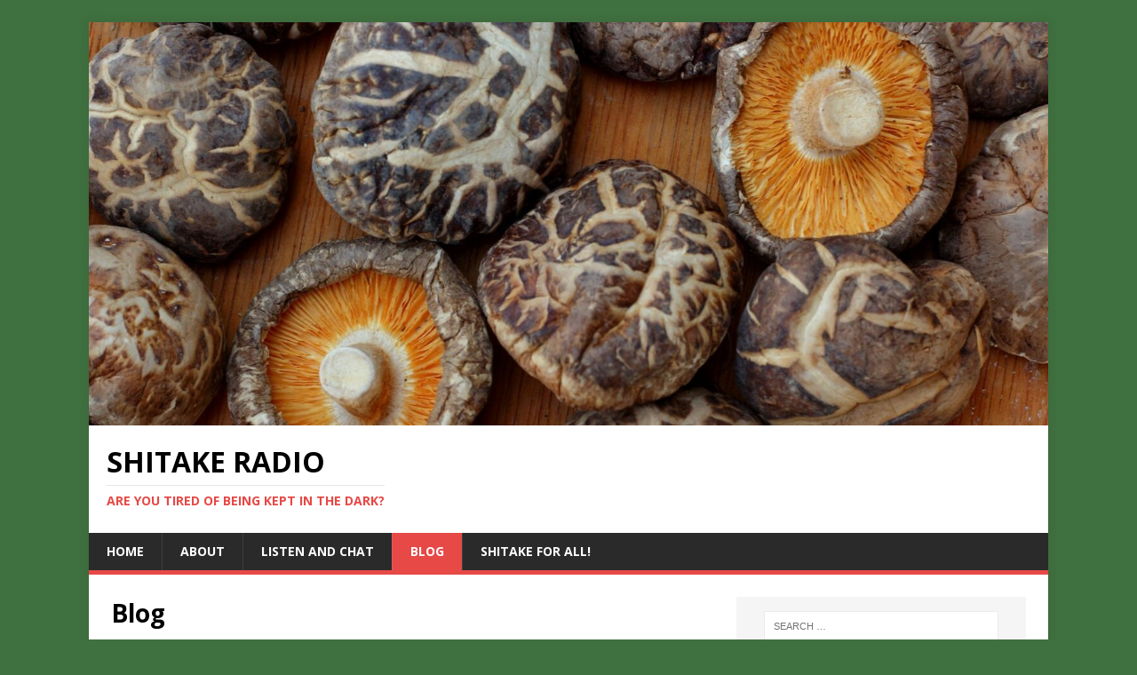

--- FILE ---
content_type: text/html; charset=UTF-8
request_url: http://shitakeradio.com/category/blog/
body_size: 7904
content:
<!DOCTYPE html>
<html class="no-js" lang="en-US">
<head>
<meta charset="UTF-8">
<meta name="viewport" content="width=device-width, initial-scale=1.0">
<link rel="profile" href="http://gmpg.org/xfn/11" />
<title>Blog &#8211; Shitake Radio</title>
<meta name='robots' content='max-image-preview:large' />
	<style>img:is([sizes="auto" i], [sizes^="auto," i]) { contain-intrinsic-size: 3000px 1500px }</style>
	<link rel='dns-prefetch' href='//fonts.googleapis.com' />
<link rel="alternate" type="application/rss+xml" title="Shitake Radio &raquo; Feed" href="http://shitakeradio.com/feed/" />
<link rel="alternate" type="application/rss+xml" title="Shitake Radio &raquo; Comments Feed" href="http://shitakeradio.com/comments/feed/" />
<link rel="alternate" type="application/rss+xml" title="Shitake Radio &raquo; Blog Category Feed" href="http://shitakeradio.com/category/blog/feed/" />
<script type="text/javascript">
/* <![CDATA[ */
window._wpemojiSettings = {"baseUrl":"https:\/\/s.w.org\/images\/core\/emoji\/16.0.1\/72x72\/","ext":".png","svgUrl":"https:\/\/s.w.org\/images\/core\/emoji\/16.0.1\/svg\/","svgExt":".svg","source":{"concatemoji":"http:\/\/shitakeradio.com\/wp-includes\/js\/wp-emoji-release.min.js?ver=6.8.3"}};
/*! This file is auto-generated */
!function(s,n){var o,i,e;function c(e){try{var t={supportTests:e,timestamp:(new Date).valueOf()};sessionStorage.setItem(o,JSON.stringify(t))}catch(e){}}function p(e,t,n){e.clearRect(0,0,e.canvas.width,e.canvas.height),e.fillText(t,0,0);var t=new Uint32Array(e.getImageData(0,0,e.canvas.width,e.canvas.height).data),a=(e.clearRect(0,0,e.canvas.width,e.canvas.height),e.fillText(n,0,0),new Uint32Array(e.getImageData(0,0,e.canvas.width,e.canvas.height).data));return t.every(function(e,t){return e===a[t]})}function u(e,t){e.clearRect(0,0,e.canvas.width,e.canvas.height),e.fillText(t,0,0);for(var n=e.getImageData(16,16,1,1),a=0;a<n.data.length;a++)if(0!==n.data[a])return!1;return!0}function f(e,t,n,a){switch(t){case"flag":return n(e,"\ud83c\udff3\ufe0f\u200d\u26a7\ufe0f","\ud83c\udff3\ufe0f\u200b\u26a7\ufe0f")?!1:!n(e,"\ud83c\udde8\ud83c\uddf6","\ud83c\udde8\u200b\ud83c\uddf6")&&!n(e,"\ud83c\udff4\udb40\udc67\udb40\udc62\udb40\udc65\udb40\udc6e\udb40\udc67\udb40\udc7f","\ud83c\udff4\u200b\udb40\udc67\u200b\udb40\udc62\u200b\udb40\udc65\u200b\udb40\udc6e\u200b\udb40\udc67\u200b\udb40\udc7f");case"emoji":return!a(e,"\ud83e\udedf")}return!1}function g(e,t,n,a){var r="undefined"!=typeof WorkerGlobalScope&&self instanceof WorkerGlobalScope?new OffscreenCanvas(300,150):s.createElement("canvas"),o=r.getContext("2d",{willReadFrequently:!0}),i=(o.textBaseline="top",o.font="600 32px Arial",{});return e.forEach(function(e){i[e]=t(o,e,n,a)}),i}function t(e){var t=s.createElement("script");t.src=e,t.defer=!0,s.head.appendChild(t)}"undefined"!=typeof Promise&&(o="wpEmojiSettingsSupports",i=["flag","emoji"],n.supports={everything:!0,everythingExceptFlag:!0},e=new Promise(function(e){s.addEventListener("DOMContentLoaded",e,{once:!0})}),new Promise(function(t){var n=function(){try{var e=JSON.parse(sessionStorage.getItem(o));if("object"==typeof e&&"number"==typeof e.timestamp&&(new Date).valueOf()<e.timestamp+604800&&"object"==typeof e.supportTests)return e.supportTests}catch(e){}return null}();if(!n){if("undefined"!=typeof Worker&&"undefined"!=typeof OffscreenCanvas&&"undefined"!=typeof URL&&URL.createObjectURL&&"undefined"!=typeof Blob)try{var e="postMessage("+g.toString()+"("+[JSON.stringify(i),f.toString(),p.toString(),u.toString()].join(",")+"));",a=new Blob([e],{type:"text/javascript"}),r=new Worker(URL.createObjectURL(a),{name:"wpTestEmojiSupports"});return void(r.onmessage=function(e){c(n=e.data),r.terminate(),t(n)})}catch(e){}c(n=g(i,f,p,u))}t(n)}).then(function(e){for(var t in e)n.supports[t]=e[t],n.supports.everything=n.supports.everything&&n.supports[t],"flag"!==t&&(n.supports.everythingExceptFlag=n.supports.everythingExceptFlag&&n.supports[t]);n.supports.everythingExceptFlag=n.supports.everythingExceptFlag&&!n.supports.flag,n.DOMReady=!1,n.readyCallback=function(){n.DOMReady=!0}}).then(function(){return e}).then(function(){var e;n.supports.everything||(n.readyCallback(),(e=n.source||{}).concatemoji?t(e.concatemoji):e.wpemoji&&e.twemoji&&(t(e.twemoji),t(e.wpemoji)))}))}((window,document),window._wpemojiSettings);
/* ]]> */
</script>
<style id='wp-emoji-styles-inline-css' type='text/css'>

	img.wp-smiley, img.emoji {
		display: inline !important;
		border: none !important;
		box-shadow: none !important;
		height: 1em !important;
		width: 1em !important;
		margin: 0 0.07em !important;
		vertical-align: -0.1em !important;
		background: none !important;
		padding: 0 !important;
	}
</style>
<link rel='stylesheet' id='wp-block-library-css' href='http://shitakeradio.com/wp-includes/css/dist/block-library/style.min.css?ver=6.8.3' type='text/css' media='all' />
<style id='classic-theme-styles-inline-css' type='text/css'>
/*! This file is auto-generated */
.wp-block-button__link{color:#fff;background-color:#32373c;border-radius:9999px;box-shadow:none;text-decoration:none;padding:calc(.667em + 2px) calc(1.333em + 2px);font-size:1.125em}.wp-block-file__button{background:#32373c;color:#fff;text-decoration:none}
</style>
<style id='global-styles-inline-css' type='text/css'>
:root{--wp--preset--aspect-ratio--square: 1;--wp--preset--aspect-ratio--4-3: 4/3;--wp--preset--aspect-ratio--3-4: 3/4;--wp--preset--aspect-ratio--3-2: 3/2;--wp--preset--aspect-ratio--2-3: 2/3;--wp--preset--aspect-ratio--16-9: 16/9;--wp--preset--aspect-ratio--9-16: 9/16;--wp--preset--color--black: #000000;--wp--preset--color--cyan-bluish-gray: #abb8c3;--wp--preset--color--white: #ffffff;--wp--preset--color--pale-pink: #f78da7;--wp--preset--color--vivid-red: #cf2e2e;--wp--preset--color--luminous-vivid-orange: #ff6900;--wp--preset--color--luminous-vivid-amber: #fcb900;--wp--preset--color--light-green-cyan: #7bdcb5;--wp--preset--color--vivid-green-cyan: #00d084;--wp--preset--color--pale-cyan-blue: #8ed1fc;--wp--preset--color--vivid-cyan-blue: #0693e3;--wp--preset--color--vivid-purple: #9b51e0;--wp--preset--gradient--vivid-cyan-blue-to-vivid-purple: linear-gradient(135deg,rgba(6,147,227,1) 0%,rgb(155,81,224) 100%);--wp--preset--gradient--light-green-cyan-to-vivid-green-cyan: linear-gradient(135deg,rgb(122,220,180) 0%,rgb(0,208,130) 100%);--wp--preset--gradient--luminous-vivid-amber-to-luminous-vivid-orange: linear-gradient(135deg,rgba(252,185,0,1) 0%,rgba(255,105,0,1) 100%);--wp--preset--gradient--luminous-vivid-orange-to-vivid-red: linear-gradient(135deg,rgba(255,105,0,1) 0%,rgb(207,46,46) 100%);--wp--preset--gradient--very-light-gray-to-cyan-bluish-gray: linear-gradient(135deg,rgb(238,238,238) 0%,rgb(169,184,195) 100%);--wp--preset--gradient--cool-to-warm-spectrum: linear-gradient(135deg,rgb(74,234,220) 0%,rgb(151,120,209) 20%,rgb(207,42,186) 40%,rgb(238,44,130) 60%,rgb(251,105,98) 80%,rgb(254,248,76) 100%);--wp--preset--gradient--blush-light-purple: linear-gradient(135deg,rgb(255,206,236) 0%,rgb(152,150,240) 100%);--wp--preset--gradient--blush-bordeaux: linear-gradient(135deg,rgb(254,205,165) 0%,rgb(254,45,45) 50%,rgb(107,0,62) 100%);--wp--preset--gradient--luminous-dusk: linear-gradient(135deg,rgb(255,203,112) 0%,rgb(199,81,192) 50%,rgb(65,88,208) 100%);--wp--preset--gradient--pale-ocean: linear-gradient(135deg,rgb(255,245,203) 0%,rgb(182,227,212) 50%,rgb(51,167,181) 100%);--wp--preset--gradient--electric-grass: linear-gradient(135deg,rgb(202,248,128) 0%,rgb(113,206,126) 100%);--wp--preset--gradient--midnight: linear-gradient(135deg,rgb(2,3,129) 0%,rgb(40,116,252) 100%);--wp--preset--font-size--small: 13px;--wp--preset--font-size--medium: 20px;--wp--preset--font-size--large: 36px;--wp--preset--font-size--x-large: 42px;--wp--preset--spacing--20: 0.44rem;--wp--preset--spacing--30: 0.67rem;--wp--preset--spacing--40: 1rem;--wp--preset--spacing--50: 1.5rem;--wp--preset--spacing--60: 2.25rem;--wp--preset--spacing--70: 3.38rem;--wp--preset--spacing--80: 5.06rem;--wp--preset--shadow--natural: 6px 6px 9px rgba(0, 0, 0, 0.2);--wp--preset--shadow--deep: 12px 12px 50px rgba(0, 0, 0, 0.4);--wp--preset--shadow--sharp: 6px 6px 0px rgba(0, 0, 0, 0.2);--wp--preset--shadow--outlined: 6px 6px 0px -3px rgba(255, 255, 255, 1), 6px 6px rgba(0, 0, 0, 1);--wp--preset--shadow--crisp: 6px 6px 0px rgba(0, 0, 0, 1);}:where(.is-layout-flex){gap: 0.5em;}:where(.is-layout-grid){gap: 0.5em;}body .is-layout-flex{display: flex;}.is-layout-flex{flex-wrap: wrap;align-items: center;}.is-layout-flex > :is(*, div){margin: 0;}body .is-layout-grid{display: grid;}.is-layout-grid > :is(*, div){margin: 0;}:where(.wp-block-columns.is-layout-flex){gap: 2em;}:where(.wp-block-columns.is-layout-grid){gap: 2em;}:where(.wp-block-post-template.is-layout-flex){gap: 1.25em;}:where(.wp-block-post-template.is-layout-grid){gap: 1.25em;}.has-black-color{color: var(--wp--preset--color--black) !important;}.has-cyan-bluish-gray-color{color: var(--wp--preset--color--cyan-bluish-gray) !important;}.has-white-color{color: var(--wp--preset--color--white) !important;}.has-pale-pink-color{color: var(--wp--preset--color--pale-pink) !important;}.has-vivid-red-color{color: var(--wp--preset--color--vivid-red) !important;}.has-luminous-vivid-orange-color{color: var(--wp--preset--color--luminous-vivid-orange) !important;}.has-luminous-vivid-amber-color{color: var(--wp--preset--color--luminous-vivid-amber) !important;}.has-light-green-cyan-color{color: var(--wp--preset--color--light-green-cyan) !important;}.has-vivid-green-cyan-color{color: var(--wp--preset--color--vivid-green-cyan) !important;}.has-pale-cyan-blue-color{color: var(--wp--preset--color--pale-cyan-blue) !important;}.has-vivid-cyan-blue-color{color: var(--wp--preset--color--vivid-cyan-blue) !important;}.has-vivid-purple-color{color: var(--wp--preset--color--vivid-purple) !important;}.has-black-background-color{background-color: var(--wp--preset--color--black) !important;}.has-cyan-bluish-gray-background-color{background-color: var(--wp--preset--color--cyan-bluish-gray) !important;}.has-white-background-color{background-color: var(--wp--preset--color--white) !important;}.has-pale-pink-background-color{background-color: var(--wp--preset--color--pale-pink) !important;}.has-vivid-red-background-color{background-color: var(--wp--preset--color--vivid-red) !important;}.has-luminous-vivid-orange-background-color{background-color: var(--wp--preset--color--luminous-vivid-orange) !important;}.has-luminous-vivid-amber-background-color{background-color: var(--wp--preset--color--luminous-vivid-amber) !important;}.has-light-green-cyan-background-color{background-color: var(--wp--preset--color--light-green-cyan) !important;}.has-vivid-green-cyan-background-color{background-color: var(--wp--preset--color--vivid-green-cyan) !important;}.has-pale-cyan-blue-background-color{background-color: var(--wp--preset--color--pale-cyan-blue) !important;}.has-vivid-cyan-blue-background-color{background-color: var(--wp--preset--color--vivid-cyan-blue) !important;}.has-vivid-purple-background-color{background-color: var(--wp--preset--color--vivid-purple) !important;}.has-black-border-color{border-color: var(--wp--preset--color--black) !important;}.has-cyan-bluish-gray-border-color{border-color: var(--wp--preset--color--cyan-bluish-gray) !important;}.has-white-border-color{border-color: var(--wp--preset--color--white) !important;}.has-pale-pink-border-color{border-color: var(--wp--preset--color--pale-pink) !important;}.has-vivid-red-border-color{border-color: var(--wp--preset--color--vivid-red) !important;}.has-luminous-vivid-orange-border-color{border-color: var(--wp--preset--color--luminous-vivid-orange) !important;}.has-luminous-vivid-amber-border-color{border-color: var(--wp--preset--color--luminous-vivid-amber) !important;}.has-light-green-cyan-border-color{border-color: var(--wp--preset--color--light-green-cyan) !important;}.has-vivid-green-cyan-border-color{border-color: var(--wp--preset--color--vivid-green-cyan) !important;}.has-pale-cyan-blue-border-color{border-color: var(--wp--preset--color--pale-cyan-blue) !important;}.has-vivid-cyan-blue-border-color{border-color: var(--wp--preset--color--vivid-cyan-blue) !important;}.has-vivid-purple-border-color{border-color: var(--wp--preset--color--vivid-purple) !important;}.has-vivid-cyan-blue-to-vivid-purple-gradient-background{background: var(--wp--preset--gradient--vivid-cyan-blue-to-vivid-purple) !important;}.has-light-green-cyan-to-vivid-green-cyan-gradient-background{background: var(--wp--preset--gradient--light-green-cyan-to-vivid-green-cyan) !important;}.has-luminous-vivid-amber-to-luminous-vivid-orange-gradient-background{background: var(--wp--preset--gradient--luminous-vivid-amber-to-luminous-vivid-orange) !important;}.has-luminous-vivid-orange-to-vivid-red-gradient-background{background: var(--wp--preset--gradient--luminous-vivid-orange-to-vivid-red) !important;}.has-very-light-gray-to-cyan-bluish-gray-gradient-background{background: var(--wp--preset--gradient--very-light-gray-to-cyan-bluish-gray) !important;}.has-cool-to-warm-spectrum-gradient-background{background: var(--wp--preset--gradient--cool-to-warm-spectrum) !important;}.has-blush-light-purple-gradient-background{background: var(--wp--preset--gradient--blush-light-purple) !important;}.has-blush-bordeaux-gradient-background{background: var(--wp--preset--gradient--blush-bordeaux) !important;}.has-luminous-dusk-gradient-background{background: var(--wp--preset--gradient--luminous-dusk) !important;}.has-pale-ocean-gradient-background{background: var(--wp--preset--gradient--pale-ocean) !important;}.has-electric-grass-gradient-background{background: var(--wp--preset--gradient--electric-grass) !important;}.has-midnight-gradient-background{background: var(--wp--preset--gradient--midnight) !important;}.has-small-font-size{font-size: var(--wp--preset--font-size--small) !important;}.has-medium-font-size{font-size: var(--wp--preset--font-size--medium) !important;}.has-large-font-size{font-size: var(--wp--preset--font-size--large) !important;}.has-x-large-font-size{font-size: var(--wp--preset--font-size--x-large) !important;}
:where(.wp-block-post-template.is-layout-flex){gap: 1.25em;}:where(.wp-block-post-template.is-layout-grid){gap: 1.25em;}
:where(.wp-block-columns.is-layout-flex){gap: 2em;}:where(.wp-block-columns.is-layout-grid){gap: 2em;}
:root :where(.wp-block-pullquote){font-size: 1.5em;line-height: 1.6;}
</style>
<link rel='stylesheet' id='mh-google-fonts-css' href='https://fonts.googleapis.com/css?family=Open+Sans:400,400italic,700,600' type='text/css' media='all' />
<link rel='stylesheet' id='mh-magazine-lite-css' href='http://shitakeradio.com/wp-content/themes/mh-magazine-lite/style.css?ver=2.8.6' type='text/css' media='all' />
<link rel='stylesheet' id='mh-font-awesome-css' href='http://shitakeradio.com/wp-content/themes/mh-magazine-lite/includes/font-awesome.min.css' type='text/css' media='all' />
<link rel='stylesheet' id='__EPYT__style-css' href='http://shitakeradio.com/wp-content/plugins/youtube-embed-plus/styles/ytprefs.min.css?ver=14.2.4' type='text/css' media='all' />
<style id='__EPYT__style-inline-css' type='text/css'>

                .epyt-gallery-thumb {
                        width: 33.333%;
                }
                
</style>
<script type="text/javascript" src="http://shitakeradio.com/wp-includes/js/jquery/jquery.min.js?ver=3.7.1" id="jquery-core-js"></script>
<script type="text/javascript" src="http://shitakeradio.com/wp-includes/js/jquery/jquery-migrate.min.js?ver=3.4.1" id="jquery-migrate-js"></script>
<script type="text/javascript" src="http://shitakeradio.com/wp-content/themes/mh-magazine-lite/js/scripts.js?ver=2.8.6" id="mh-scripts-js"></script>
<script type="text/javascript" id="__ytprefs__-js-extra">
/* <![CDATA[ */
var _EPYT_ = {"ajaxurl":"http:\/\/shitakeradio.com\/wp-admin\/admin-ajax.php","security":"d09b05dce4","gallery_scrolloffset":"20","eppathtoscripts":"http:\/\/shitakeradio.com\/wp-content\/plugins\/youtube-embed-plus\/scripts\/","eppath":"http:\/\/shitakeradio.com\/wp-content\/plugins\/youtube-embed-plus\/","epresponsiveselector":"[\"iframe.__youtube_prefs_widget__\"]","epdovol":"1","version":"14.2.4","evselector":"iframe.__youtube_prefs__[src], iframe[src*=\"youtube.com\/embed\/\"], iframe[src*=\"youtube-nocookie.com\/embed\/\"]","ajax_compat":"","maxres_facade":"eager","ytapi_load":"light","pause_others":"","stopMobileBuffer":"1","facade_mode":"","not_live_on_channel":""};
/* ]]> */
</script>
<script type="text/javascript" src="http://shitakeradio.com/wp-content/plugins/youtube-embed-plus/scripts/ytprefs.min.js?ver=14.2.4" id="__ytprefs__-js"></script>
<link rel="https://api.w.org/" href="http://shitakeradio.com/wp-json/" /><link rel="alternate" title="JSON" type="application/json" href="http://shitakeradio.com/wp-json/wp/v2/categories/5" /><link rel="EditURI" type="application/rsd+xml" title="RSD" href="http://shitakeradio.com/xmlrpc.php?rsd" />
<meta name="generator" content="WordPress 6.8.3" />
<!--[if lt IE 9]>
<script src="http://shitakeradio.com/wp-content/themes/mh-magazine-lite/js/css3-mediaqueries.js"></script>
<![endif]-->
<style type="text/css">.recentcomments a{display:inline !important;padding:0 !important;margin:0 !important;}</style><style type="text/css" id="custom-background-css">
body.custom-background { background-color: #3f703f; }
</style>
	</head>
<body id="mh-mobile" class="archive category category-blog category-5 custom-background wp-theme-mh-magazine-lite mh-right-sb" itemscope="itemscope" itemtype="http://schema.org/WebPage">
<div class="mh-container mh-container-outer">
<div class="mh-header-mobile-nav mh-clearfix"></div>
<header class="mh-header" itemscope="itemscope" itemtype="http://schema.org/WPHeader">
	<div class="mh-container mh-container-inner mh-row mh-clearfix">
		<div class="mh-custom-header mh-clearfix">
<a class="mh-header-image-link" href="http://shitakeradio.com/" title="Shitake Radio" rel="home">
<img class="mh-header-image" src="http://shitakeradio.com/wp-content/uploads/2019/07/cropped-shiitake.jpg" height="630" width="1500" alt="Shitake Radio" />
</a>
<div class="mh-site-identity">
<div class="mh-site-logo" role="banner" itemscope="itemscope" itemtype="http://schema.org/Brand">
<div class="mh-header-text">
<a class="mh-header-text-link" href="http://shitakeradio.com/" title="Shitake Radio" rel="home">
<h2 class="mh-header-title">Shitake Radio</h2>
<h3 class="mh-header-tagline">Are you tired of being kept in the dark?</h3>
</a>
</div>
</div>
</div>
</div>
	</div>
	<div class="mh-main-nav-wrap">
		<nav class="mh-navigation mh-main-nav mh-container mh-container-inner mh-clearfix" itemscope="itemscope" itemtype="http://schema.org/SiteNavigationElement">
			<div class="menu-menu-1-container"><ul id="menu-menu-1" class="menu"><li id="menu-item-58" class="menu-item menu-item-type-custom menu-item-object-custom menu-item-home menu-item-58"><a href="http://shitakeradio.com/">Home</a></li>
<li id="menu-item-59" class="menu-item menu-item-type-post_type menu-item-object-page menu-item-59"><a href="http://shitakeradio.com/about/">About</a></li>
<li id="menu-item-60" class="menu-item menu-item-type-post_type menu-item-object-page menu-item-60"><a href="http://shitakeradio.com/listen-and-chat/">Listen and Chat</a></li>
<li id="menu-item-61" class="menu-item menu-item-type-taxonomy menu-item-object-category current-menu-item menu-item-61"><a href="http://shitakeradio.com/category/blog/" aria-current="page">Blog</a></li>
<li id="menu-item-62" class="menu-item menu-item-type-taxonomy menu-item-object-category menu-item-62"><a href="http://shitakeradio.com/category/uncategorized/">Shitake for ALL!</a></li>
</ul></div>		</nav>
	</div>
</header><div class="mh-wrapper mh-clearfix">
	<div id="main-content" class="mh-loop mh-content" role="main">			<header class="page-header"><h1 class="page-title">Blog</h1>			</header><article class="mh-loop-item mh-clearfix post-3701 post type-post status-publish format-standard has-post-thumbnail hentry category-blog category-uncategorized">
	<figure class="mh-loop-thumb">
		<a href="http://shitakeradio.com/history-is-a-moving-target/"><img width="326" height="245" src="http://shitakeradio.com/wp-content/uploads/2025/12/generated-image-1-326x245.png" class="attachment-mh-magazine-lite-medium size-mh-magazine-lite-medium wp-post-image" alt="" decoding="async" fetchpriority="high" srcset="http://shitakeradio.com/wp-content/uploads/2025/12/generated-image-1-326x245.png 326w, http://shitakeradio.com/wp-content/uploads/2025/12/generated-image-1-678x509.png 678w, http://shitakeradio.com/wp-content/uploads/2025/12/generated-image-1-80x60.png 80w" sizes="(max-width: 326px) 100vw, 326px" />		</a>
	</figure>
	<div class="mh-loop-content mh-clearfix">
		<header class="mh-loop-header">
			<h3 class="entry-title mh-loop-title">
				<a href="http://shitakeradio.com/history-is-a-moving-target/" rel="bookmark">
					History Is a Moving Target				</a>
			</h3>
			<div class="mh-meta mh-loop-meta">
				<span class="mh-meta-date updated"><i class="fa fa-clock-o"></i>December 24, 2025</span>
<span class="mh-meta-author author vcard"><i class="fa fa-user"></i><a class="fn" href="http://shitakeradio.com/author/rusty-moose/">Rusty Moose</a></span>
<span class="mh-meta-comments"><i class="fa fa-comment-o"></i><a class="mh-comment-count-link" href="http://shitakeradio.com/history-is-a-moving-target/#mh-comments">0</a></span>
			</div>
		</header>
		<div class="mh-loop-excerpt">
			<div class="mh-excerpt"><p>Early in life, when we were &#8220;getting schooled,&#8221; we were taught the comforting myth that history is settled, recorded, and patiently waiting for us to <a class="mh-excerpt-more" href="http://shitakeradio.com/history-is-a-moving-target/" title="History Is a Moving Target">[&#8230;]</a></p>
</div>		</div>
	</div>
</article><article class="mh-loop-item mh-clearfix post-3520 post type-post status-publish format-standard has-post-thumbnail hentry category-blog category-uncategorized">
	<figure class="mh-loop-thumb">
		<a href="http://shitakeradio.com/built-to-last-musicians-who-delivered-across-decades-part-2-of-26/"><img width="326" height="245" src="http://shitakeradio.com/wp-content/uploads/2025/12/dylan-326x245.jpg" class="attachment-mh-magazine-lite-medium size-mh-magazine-lite-medium wp-post-image" alt="" decoding="async" srcset="http://shitakeradio.com/wp-content/uploads/2025/12/dylan-326x245.jpg 326w, http://shitakeradio.com/wp-content/uploads/2025/12/dylan-678x509.jpg 678w, http://shitakeradio.com/wp-content/uploads/2025/12/dylan-80x60.jpg 80w" sizes="(max-width: 326px) 100vw, 326px" />		</a>
	</figure>
	<div class="mh-loop-content mh-clearfix">
		<header class="mh-loop-header">
			<h3 class="entry-title mh-loop-title">
				<a href="http://shitakeradio.com/built-to-last-musicians-who-delivered-across-decades-part-2-of-26/" rel="bookmark">
					BUILT TO LAST:  Musicians Who Delivered Across Decades (Part 2 of 26)				</a>
			</h3>
			<div class="mh-meta mh-loop-meta">
				<span class="mh-meta-date updated"><i class="fa fa-clock-o"></i>December 12, 2025</span>
<span class="mh-meta-author author vcard"><i class="fa fa-user"></i><a class="fn" href="http://shitakeradio.com/author/rusty-moose/">Rusty Moose</a></span>
<span class="mh-meta-comments"><i class="fa fa-comment-o"></i><a class="mh-comment-count-link" href="http://shitakeradio.com/built-to-last-musicians-who-delivered-across-decades-part-2-of-26/#mh-comments">0</a></span>
			</div>
		</header>
		<div class="mh-loop-excerpt">
			<div class="mh-excerpt"><p>As I put together this latest installment of musical mainstays, the Christmas season is creeping up like Jeffrey Epstein on a private flight. Naturally, that <a class="mh-excerpt-more" href="http://shitakeradio.com/built-to-last-musicians-who-delivered-across-decades-part-2-of-26/" title="BUILT TO LAST:  Musicians Who Delivered Across Decades (Part 2 of 26)">[&#8230;]</a></p>
</div>		</div>
	</div>
</article><article class="mh-loop-item mh-clearfix post-3394 post type-post status-publish format-standard has-post-thumbnail hentry category-blog category-uncategorized">
	<figure class="mh-loop-thumb">
		<a href="http://shitakeradio.com/modern-music-a-z-part-7-of-26/"><img width="326" height="220" src="http://shitakeradio.com/wp-content/uploads/2025/11/gorillaz-326x220.jpg" class="attachment-mh-magazine-lite-medium size-mh-magazine-lite-medium wp-post-image" alt="" decoding="async" />		</a>
	</figure>
	<div class="mh-loop-content mh-clearfix">
		<header class="mh-loop-header">
			<h3 class="entry-title mh-loop-title">
				<a href="http://shitakeradio.com/modern-music-a-z-part-7-of-26/" rel="bookmark">
					Modern Music A-Z (Part 7 of 26)				</a>
			</h3>
			<div class="mh-meta mh-loop-meta">
				<span class="mh-meta-date updated"><i class="fa fa-clock-o"></i>November 18, 2025</span>
<span class="mh-meta-author author vcard"><i class="fa fa-user"></i><a class="fn" href="http://shitakeradio.com/author/rusty-moose/">Rusty Moose</a></span>
<span class="mh-meta-comments"><i class="fa fa-comment-o"></i><a class="mh-comment-count-link" href="http://shitakeradio.com/modern-music-a-z-part-7-of-26/#mh-comments">0</a></span>
			</div>
		</header>
		<div class="mh-loop-excerpt">
			<div class="mh-excerpt"><p>Here we are at the G-Stop, and I’m absolutely gob-smacked to announce that, miracle of miracles, I actually managed to compile a complete Top 20 <a class="mh-excerpt-more" href="http://shitakeradio.com/modern-music-a-z-part-7-of-26/" title="Modern Music A-Z (Part 7 of 26)">[&#8230;]</a></p>
</div>		</div>
	</div>
</article><article class="mh-loop-item mh-clearfix post-3280 post type-post status-publish format-standard has-post-thumbnail hentry category-blog category-uncategorized">
	<figure class="mh-loop-thumb">
		<a href="http://shitakeradio.com/built-to-last-musicians-who-delivered-across-decades-part-1-of-26/"><img width="326" height="245" src="http://shitakeradio.com/wp-content/uploads/2025/11/aretha3-326x245.jpg" class="attachment-mh-magazine-lite-medium size-mh-magazine-lite-medium wp-post-image" alt="" decoding="async" loading="lazy" srcset="http://shitakeradio.com/wp-content/uploads/2025/11/aretha3-326x245.jpg 326w, http://shitakeradio.com/wp-content/uploads/2025/11/aretha3-678x509.jpg 678w, http://shitakeradio.com/wp-content/uploads/2025/11/aretha3-80x60.jpg 80w" sizes="auto, (max-width: 326px) 100vw, 326px" />		</a>
	</figure>
	<div class="mh-loop-content mh-clearfix">
		<header class="mh-loop-header">
			<h3 class="entry-title mh-loop-title">
				<a href="http://shitakeradio.com/built-to-last-musicians-who-delivered-across-decades-part-1-of-26/" rel="bookmark">
					BUILT TO LAST: Musicians Who Delivered Across Decades (Part 1 of 26)				</a>
			</h3>
			<div class="mh-meta mh-loop-meta">
				<span class="mh-meta-date updated"><i class="fa fa-clock-o"></i>November 15, 2025</span>
<span class="mh-meta-author author vcard"><i class="fa fa-user"></i><a class="fn" href="http://shitakeradio.com/author/rusty-moose/">Rusty Moose</a></span>
<span class="mh-meta-comments"><i class="fa fa-comment-o"></i><a class="mh-comment-count-link" href="http://shitakeradio.com/built-to-last-musicians-who-delivered-across-decades-part-1-of-26/#mh-comments">0</a></span>
			</div>
		</header>
		<div class="mh-loop-excerpt">
			<div class="mh-excerpt"><p>As the title suggests, this blog series spotlights those rare musical unicorns who managed to release at least one genuinely good album in each of <a class="mh-excerpt-more" href="http://shitakeradio.com/built-to-last-musicians-who-delivered-across-decades-part-1-of-26/" title="BUILT TO LAST: Musicians Who Delivered Across Decades (Part 1 of 26)">[&#8230;]</a></p>
</div>		</div>
	</div>
</article><article class="mh-loop-item mh-clearfix post-3182 post type-post status-publish format-standard has-post-thumbnail hentry category-blog category-uncategorized">
	<figure class="mh-loop-thumb">
		<a href="http://shitakeradio.com/pros-cons-of-modern-music-part-6-of-26/"><img width="326" height="245" src="http://shitakeradio.com/wp-content/uploads/2025/11/fiona2-326x245.avif" class="attachment-mh-magazine-lite-medium size-mh-magazine-lite-medium wp-post-image" alt="" decoding="async" loading="lazy" srcset="http://shitakeradio.com/wp-content/uploads/2025/11/fiona2-326x245.avif 326w, http://shitakeradio.com/wp-content/uploads/2025/11/fiona2-678x509.avif 678w, http://shitakeradio.com/wp-content/uploads/2025/11/fiona2-80x60.avif 80w" sizes="auto, (max-width: 326px) 100vw, 326px" />		</a>
	</figure>
	<div class="mh-loop-content mh-clearfix">
		<header class="mh-loop-header">
			<h3 class="entry-title mh-loop-title">
				<a href="http://shitakeradio.com/pros-cons-of-modern-music-part-6-of-26/" rel="bookmark">
					Modern Music A-Z (Part 6 of 26)				</a>
			</h3>
			<div class="mh-meta mh-loop-meta">
				<span class="mh-meta-date updated"><i class="fa fa-clock-o"></i>November 5, 2025</span>
<span class="mh-meta-author author vcard"><i class="fa fa-user"></i><a class="fn" href="http://shitakeradio.com/author/rusty-moose/">Rusty Moose</a></span>
<span class="mh-meta-comments"><i class="fa fa-comment-o"></i><a class="mh-comment-count-link" href="http://shitakeradio.com/pros-cons-of-modern-music-part-6-of-26/#mh-comments">0</a></span>
			</div>
		</header>
		<div class="mh-loop-excerpt">
			<div class="mh-excerpt"><p>Welcome to the letter “F” portion of our program. Once again, I fell just short of a full top 20, but 18 entries feels like <a class="mh-excerpt-more" href="http://shitakeradio.com/pros-cons-of-modern-music-part-6-of-26/" title="Modern Music A-Z (Part 6 of 26)">[&#8230;]</a></p>
</div>		</div>
	</div>
</article>	</div>
	<aside class="mh-widget-col-1 mh-sidebar" itemscope="itemscope" itemtype="http://schema.org/WPSideBar"><div id="search-4" class="mh-widget widget_search"><form role="search" method="get" class="search-form" action="http://shitakeradio.com/">
				<label>
					<span class="screen-reader-text">Search for:</span>
					<input type="search" class="search-field" placeholder="Search &hellip;" value="" name="s" />
				</label>
				<input type="submit" class="search-submit" value="Search" />
			</form></div><div id="archives-4" class="mh-widget widget_archive"><h4 class="mh-widget-title"><span class="mh-widget-title-inner">Archives</span></h4>
			<ul>
					<li><a href='http://shitakeradio.com/2025/12/'>December 2025</a></li>
	<li><a href='http://shitakeradio.com/2025/11/'>November 2025</a></li>
	<li><a href='http://shitakeradio.com/2025/10/'>October 2025</a></li>
	<li><a href='http://shitakeradio.com/2025/09/'>September 2025</a></li>
	<li><a href='http://shitakeradio.com/2025/08/'>August 2025</a></li>
			</ul>

			</div><div id="categories-4" class="mh-widget widget_categories"><h4 class="mh-widget-title"><span class="mh-widget-title-inner">Categories</span></h4>
			<ul>
					<li class="cat-item cat-item-5 current-cat"><a aria-current="page" href="http://shitakeradio.com/category/blog/">Blog</a>
</li>
	<li class="cat-item cat-item-1"><a href="http://shitakeradio.com/category/uncategorized/">Shitake for ALL!</a>
</li>
			</ul>

			</div><div id="calendar-3" class="mh-widget widget_calendar"><div id="calendar_wrap" class="calendar_wrap"><table id="wp-calendar" class="wp-calendar-table">
	<caption>January 2026</caption>
	<thead>
	<tr>
		<th scope="col" aria-label="Monday">M</th>
		<th scope="col" aria-label="Tuesday">T</th>
		<th scope="col" aria-label="Wednesday">W</th>
		<th scope="col" aria-label="Thursday">T</th>
		<th scope="col" aria-label="Friday">F</th>
		<th scope="col" aria-label="Saturday">S</th>
		<th scope="col" aria-label="Sunday">S</th>
	</tr>
	</thead>
	<tbody>
	<tr>
		<td colspan="3" class="pad">&nbsp;</td><td>1</td><td>2</td><td>3</td><td>4</td>
	</tr>
	<tr>
		<td>5</td><td>6</td><td>7</td><td>8</td><td>9</td><td>10</td><td>11</td>
	</tr>
	<tr>
		<td>12</td><td>13</td><td>14</td><td>15</td><td>16</td><td>17</td><td>18</td>
	</tr>
	<tr>
		<td>19</td><td>20</td><td id="today">21</td><td>22</td><td>23</td><td>24</td><td>25</td>
	</tr>
	<tr>
		<td>26</td><td>27</td><td>28</td><td>29</td><td>30</td><td>31</td>
		<td class="pad" colspan="1">&nbsp;</td>
	</tr>
	</tbody>
	</table><nav aria-label="Previous and next months" class="wp-calendar-nav">
		<span class="wp-calendar-nav-prev"><a href="http://shitakeradio.com/2025/12/">&laquo; Dec</a></span>
		<span class="pad">&nbsp;</span>
		<span class="wp-calendar-nav-next">&nbsp;</span>
	</nav></div></div><div id="search-2" class="mh-widget widget_search"><form role="search" method="get" class="search-form" action="http://shitakeradio.com/">
				<label>
					<span class="screen-reader-text">Search for:</span>
					<input type="search" class="search-field" placeholder="Search &hellip;" value="" name="s" />
				</label>
				<input type="submit" class="search-submit" value="Search" />
			</form></div>
		<div id="recent-posts-2" class="mh-widget widget_recent_entries">
		<h4 class="mh-widget-title"><span class="mh-widget-title-inner">Recent Posts</span></h4>
		<ul>
											<li>
					<a href="http://shitakeradio.com/history-is-a-moving-target/">History Is a Moving Target</a>
									</li>
											<li>
					<a href="http://shitakeradio.com/built-to-last-musicians-who-delivered-across-decades-part-2-of-26/">BUILT TO LAST:  Musicians Who Delivered Across Decades (Part 2 of 26)</a>
									</li>
											<li>
					<a href="http://shitakeradio.com/modern-music-a-z-part-7-of-26/">Modern Music A-Z (Part 7 of 26)</a>
									</li>
											<li>
					<a href="http://shitakeradio.com/built-to-last-musicians-who-delivered-across-decades-part-1-of-26/">BUILT TO LAST: Musicians Who Delivered Across Decades (Part 1 of 26)</a>
									</li>
											<li>
					<a href="http://shitakeradio.com/pros-cons-of-modern-music-part-6-of-26/">Modern Music A-Z (Part 6 of 26)</a>
									</li>
					</ul>

		</div><div id="recent-comments-2" class="mh-widget widget_recent_comments"><h4 class="mh-widget-title"><span class="mh-widget-title-inner">Recent Comments</span></h4><ul id="recentcomments"></ul></div><div id="archives-2" class="mh-widget widget_archive"><h4 class="mh-widget-title"><span class="mh-widget-title-inner">Archives</span></h4>
			<ul>
					<li><a href='http://shitakeradio.com/2025/12/'>December 2025</a></li>
	<li><a href='http://shitakeradio.com/2025/11/'>November 2025</a></li>
	<li><a href='http://shitakeradio.com/2025/10/'>October 2025</a></li>
	<li><a href='http://shitakeradio.com/2025/09/'>September 2025</a></li>
	<li><a href='http://shitakeradio.com/2025/08/'>August 2025</a></li>
			</ul>

			</div><div id="categories-2" class="mh-widget widget_categories"><h4 class="mh-widget-title"><span class="mh-widget-title-inner">Categories</span></h4>
			<ul>
					<li class="cat-item cat-item-5 current-cat"><a aria-current="page" href="http://shitakeradio.com/category/blog/">Blog</a>
</li>
	<li class="cat-item cat-item-1"><a href="http://shitakeradio.com/category/uncategorized/">Shitake for ALL!</a>
</li>
			</ul>

			</div><div id="meta-2" class="mh-widget widget_meta"><h4 class="mh-widget-title"><span class="mh-widget-title-inner">Meta</span></h4>
		<ul>
						<li><a href="http://shitakeradio.com/wp-login.php">Log in</a></li>
			<li><a href="http://shitakeradio.com/feed/">Entries feed</a></li>
			<li><a href="http://shitakeradio.com/comments/feed/">Comments feed</a></li>

			<li><a href="https://wordpress.org/">WordPress.org</a></li>
		</ul>

		</div></aside></div>
<div class="mh-copyright-wrap">
	<div class="mh-container mh-container-inner mh-clearfix">
		<p class="mh-copyright">Copyright &copy; 2026 | WordPress Theme by <a href="https://www.mhthemes.com/" rel="nofollow">MH Themes</a></p>
	</div>
</div>
</div><!-- .mh-container-outer -->
<script type="speculationrules">
{"prefetch":[{"source":"document","where":{"and":[{"href_matches":"\/*"},{"not":{"href_matches":["\/wp-*.php","\/wp-admin\/*","\/wp-content\/uploads\/*","\/wp-content\/*","\/wp-content\/plugins\/*","\/wp-content\/themes\/mh-magazine-lite\/*","\/*\\?(.+)"]}},{"not":{"selector_matches":"a[rel~=\"nofollow\"]"}},{"not":{"selector_matches":".no-prefetch, .no-prefetch a"}}]},"eagerness":"conservative"}]}
</script>
<!-- YouTube Feeds JS -->
<script type="text/javascript">

</script>
<script type="text/javascript" src="http://shitakeradio.com/wp-content/plugins/youtube-embed-plus/scripts/fitvids.min.js?ver=14.2.4" id="__ytprefsfitvids__-js"></script>
</body>
</html>